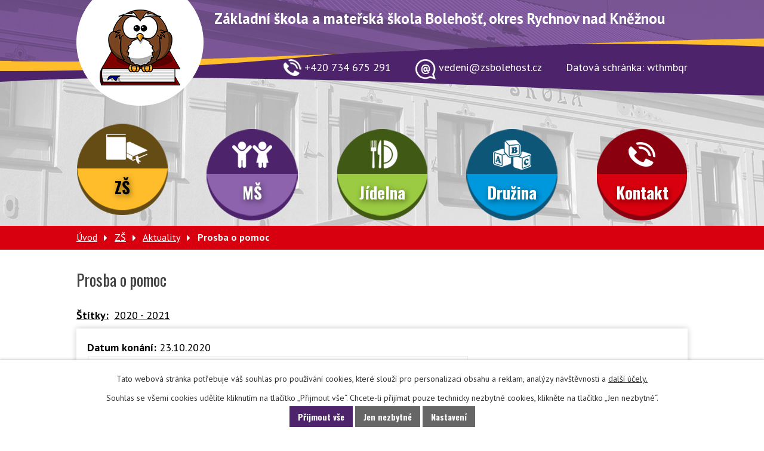

--- FILE ---
content_type: text/html; charset=utf-8
request_url: https://skola.obecbolehost.cz/aktuality/prosba-o-pomoc
body_size: 5175
content:
<!DOCTYPE html>
<html lang="cs" data-lang-system="cs">
	<head>



		<!--[if IE]><meta http-equiv="X-UA-Compatible" content="IE=EDGE"><![endif]-->
			<meta name="viewport" content="width=device-width, initial-scale=1, user-scalable=yes">
			<meta http-equiv="content-type" content="text/html; charset=utf-8" />
			<meta name="robots" content="index,follow" />
			<meta name="author" content="Antee s.r.o." />
			<meta name="keywords" content="Bolehošť, Lipiny, Bolehošťská Lhota, Škola" />
			<meta name="viewport" content="width=device-width, initial-scale=1, user-scalable=yes" />
<title>Prosba o pomoc | Bolehošť Škola</title>

		<link rel="stylesheet" type="text/css" href="https://cdn.antee.cz/jqueryui/1.8.20/css/smoothness/jquery-ui-1.8.20.custom.css?v=2" integrity="sha384-969tZdZyQm28oZBJc3HnOkX55bRgehf7P93uV7yHLjvpg/EMn7cdRjNDiJ3kYzs4" crossorigin="anonymous" />
		<link rel="stylesheet" type="text/css" href="/style.php?nid=SlFJQ0M=&amp;ver=1768399196" />
		<link rel="stylesheet" type="text/css" href="/css/libs.css?ver=1768399900" />
		<link rel="stylesheet" type="text/css" href="https://cdn.antee.cz/genericons/genericons/genericons.css?v=2" integrity="sha384-DVVni0eBddR2RAn0f3ykZjyh97AUIRF+05QPwYfLtPTLQu3B+ocaZm/JigaX0VKc" crossorigin="anonymous" />

		<script src="/js/jquery/jquery-3.0.0.min.js" ></script>
		<script src="/js/jquery/jquery-migrate-3.1.0.min.js" ></script>
		<script src="/js/jquery/jquery-ui.min.js" ></script>
		<script src="/js/jquery/jquery.ui.touch-punch.min.js" ></script>
		<script src="/js/libs.min.js?ver=1768399900" ></script>
		<script src="/js/ipo.min.js?ver=1768399889" ></script>
			<script src="/js/locales/cs.js?ver=1768399196" ></script>


		<link href="/aktuality?action=atom" type="application/atom+xml" rel="alternate" title="Aktuality">
		<link href="/dokumenty?action=atom" type="application/atom+xml" rel="alternate" title="Dokumenty">
<link href="https://fonts.googleapis.com/css?family=Oswald:400,700%7CPT+Sans:400,700&amp;subset=latin-ext" rel="stylesheet">
<link href="/image.php?nid=10979&amp;oid=6215954" rel="icon" type="image/png">
<link rel="shortcut icon" href="/image.php?nid=10979&amp;oid=6215954">
<script type="text/javascript">
$(document).ready(function() {
$("#ipocopyright").insertAfter("#ipocontainer");
});
</script>
	</head>

	<body id="page2657873" class="subpage2657873 subpage2657708"
			
			data-nid="10979"
			data-lid="CZ"
			data-oid="2657873"
			data-layout-pagewidth="1024"
			
			data-slideshow-timer="3"
			 data-ipo-article-id="501719" data-ipo-article-tags="2020 - 2021"
						
				
				data-layout="responsive" data-viewport_width_responsive="1024"
			>



							<div id="snippet-cookiesConfirmation-euCookiesSnp">			<div id="cookieChoiceInfo" class="cookie-choices-info template_1">
					<p>Tato webová stránka potřebuje váš souhlas pro používání cookies, které slouží pro personalizaci obsahu a reklam, analýzy návštěvnosti a 
						<a class="cookie-button more" href="https://navody.antee.cz/cookies" target="_blank">další účely.</a>
					</p>
					<p>
						Souhlas se všemi cookies udělíte kliknutím na tlačítko „Přijmout vše“. Chcete-li přijímat pouze technicky nezbytné cookies, klikněte na tlačítko „Jen nezbytné“.
					</p>
				<div class="buttons">
					<a class="cookie-button action-button ajax" id="cookieChoiceButton" rel=”nofollow” href="/aktuality/prosba-o-pomoc?do=cookiesConfirmation-acceptAll">Přijmout vše</a>
					<a class="cookie-button cookie-button--settings action-button ajax" rel=”nofollow” href="/aktuality/prosba-o-pomoc?do=cookiesConfirmation-onlyNecessary">Jen nezbytné</a>
					<a class="cookie-button cookie-button--settings action-button ajax" rel=”nofollow” href="/aktuality/prosba-o-pomoc?do=cookiesConfirmation-openSettings">Nastavení</a>
				</div>
			</div>
</div>				<div id="ipocontainer">

			<div class="menu-toggler">

				<span>Menu</span>
				<span class="genericon genericon-menu"></span>
			</div>

			<span id="back-to-top">

				<i class="fa fa-angle-up"></i>
			</span>

			<div id="ipoheader">

				<a href="/" class="header-logo">
	<img src="/image.php?nid=10979&amp;oid=6215916" alt="logo">

	<span style="font-size: 25px;">Základní škola a mateřská škola Bolehošť, okres Rychnov nad Kněžnou</span>

</a>

<div class="ipoheader__kontakt">

	<a href="tel:+420734675291">
		<img src="/image.php?nid=10979&amp;oid=6215915" alt="telefon">
		<span>+420 734 675 291</span>
	</a>
	<a href="mailto:vedeni@zsbolehost.cz">
		<img src="/image.php?nid=10979&amp;oid=6215914" alt="email">
		<span>vedeni@zsbolehost.cz</span>
	</a>
	<span>Datová schránka: wthmbqr</span>
</div>			</div>

			<div id="ipotopmenuwrapper">

				<div id="ipotopmenu">
<h4 class="hiddenMenu">Horní menu</h4>
<ul class="topmenulevel1"><li class="topmenuitem1 noborder active" id="ipomenu2657708"><a href="/zakladni-skola">ZŠ</a><ul class="topmenulevel2"><li class="topmenuitem2 active" id="ipomenu2657873"><a href="/aktuality">Aktuality</a></li><li class="topmenuitem2" id="ipomenu11402772"><a href="/plan-akci-zs-na-rok-20242025">Plán akcí ZŠ na rok 2025/2026</a></li><li class="topmenuitem2" id="ipomenu11433000"><a href="/volnocasove-aktivity-na-rok-20242025">Volnočasové aktivity na rok 2025/2026</a></li><li class="topmenuitem2" id="ipomenu5835555"><a href="/fotogalerie-zs">Fotogalerie</a><ul class="topmenulevel3"><li class="topmenuitem3" id="ipomenu11623788"><a href="/fotografie-z-roku-2024-2025">Fotografie z roku 2024/ 2025</a></li></ul></li><li class="topmenuitem2" id="ipomenu2667394"><a href="/ucebni-plan">Učební plán</a></li><li class="topmenuitem2" id="ipomenu2700999"><a href="/rozvrh-hodin">Rozvrh hodin</a></li><li class="topmenuitem2" id="ipomenu9272501"><a href="/organizace-skolniho-roku">Organizace školního roku</a></li><li class="topmenuitem2" id="ipomenu3221678"><a href="/skolska-rada">Školská rada</a></li><li class="topmenuitem2" id="ipomenu3297795"><a href="/zapis">Zápis </a></li><li class="topmenuitem2" id="ipomenu3770422"><a href="/dokumenty">Dokumenty</a></li><li class="topmenuitem2" id="ipomenu2657761"><a href="/historie-skoly">Historie školy</a></li><li class="topmenuitem2" id="ipomenu2657881"><a href="/vybaveni-skoly">Vybavení školy</a></li><li class="topmenuitem2" id="ipomenu2657887"><a href="/projekty-skoly">Projekty školy</a><ul class="topmenulevel3"><li class="topmenuitem3" id="ipomenu2704108"><a href="/recyklohrani">Recyklohraní</a></li><li class="topmenuitem3" id="ipomenu2704128"><a href="/skolni-mleko">Školní mléko</a></li><li class="topmenuitem3" id="ipomenu2704130"><a href="/ovoce-do-skol">Ovoce do škol</a></li><li class="topmenuitem3" id="ipomenu3232788"><a href="/eu-penize-skolam-inovace-v-zs-bolehost">EU - peníze školám</a></li><li class="topmenuitem3" id="ipomenu8527677"><a href="/projekty-podporene-diky-mas-nad-orlici">Projekty podpořené díky MAS NAD ORLICÍ</a></li><li class="topmenuitem3" id="ipomenu8915891"><a href="/narodni-plan-obnovy">Národní plán obnovy</a></li><li class="topmenuitem3" id="ipomenu10162206"><a href="/modularni-materska-skola-bolehost">Modulární mateřská škola Bolehošť</a></li><li class="topmenuitem3" id="ipomenu11402892"><a href="/eticka-vychova-ve-skolach">Etická výchova ve školách</a></li></ul></li><li class="topmenuitem2" id="ipomenu2657884"><a href="/zamestnanci">Zaměstnanci</a></li></ul></li><li class="topmenuitem1" id="ipomenu2657717"><a href="/materska-skola">MŠ</a><ul class="topmenulevel2"><li class="topmenuitem2" id="ipomenu3278810"><a href="/dokumenty-ms">Dokumenty MŠ</a></li><li class="topmenuitem2" id="ipomenu5525064"><a href="/zapis-ms">Zápis MŠ</a></li><li class="topmenuitem2" id="ipomenu11398491"><a href="/zamestnanci-ms">Zaměstnanci MŠ</a></li><li class="topmenuitem2" id="ipomenu11398497"><a href="/plan-akci-na-rok-20242025">Plán akcí na rok 2025/2026</a></li><li class="topmenuitem2" id="ipomenu11398502"><a href="/dulezita-sdeleni">Důležitá sdělení</a></li><li class="topmenuitem2" id="ipomenu11398527"><a href="/aktuality-ms">Aktuality MŠ</a></li><li class="topmenuitem2" id="ipomenu11514010"><a href="/fotogalerie">Fotogalerie</a></li></ul></li><li class="topmenuitem1" id="ipomenu2657872"><a href="/skolni-jidelna">Jídelna</a><ul class="topmenulevel2"><li class="topmenuitem2" id="ipomenu2864891"><a href="/jidelni-listek">Jídelní lístek</a></li><li class="topmenuitem2" id="ipomenu3302831"><a href="/dokumenty-jidelna">Dokumenty - jídelna</a></li><li class="topmenuitem2" id="ipomenu11398493"><a href="/zamestnanci-sj">Zaměstnanci ŠJ</a></li></ul></li><li class="topmenuitem1" id="ipomenu2657725"><a href="/skolni-druzina">Družina</a><ul class="topmenulevel2"><li class="topmenuitem2" id="ipomenu2703255"><a href="/dokumenty-druzina">Dokumenty </a></li><li class="topmenuitem2" id="ipomenu11398492"><a href="/zamestnanci-sd">Zaměstnanci ŠD</a></li></ul></li><li class="topmenuitem1" id="ipomenu6215561"><a href="/kontakt">Kontakt</a></li></ul>
					<div class="cleartop"></div>
				</div>
			</div>
			<div id="ipomain">
				
				<div id="ipomainframe">
					<div id="ipopage">
<div id="iponavigation">
	<h5 class="hiddenMenu">Drobečková navigace</h5>
	<p>
			<a href="/">Úvod</a> <span class="separator">&gt;</span>
			<a href="/zakladni-skola">ZŠ</a> <span class="separator">&gt;</span>
			<a href="/aktuality">Aktuality</a> <span class="separator">&gt;</span>
			<span class="currentPage">Prosba o pomoc</span>
	</p>

</div>
						<div class="ipopagetext">
							<div class="blog view-detail content">
								
								<h1>Prosba o pomoc</h1>

<div id="snippet--flash"></div>
								
																	

<hr class="cleaner">


		<div class="tags table-row auto type-tags">
		<a class="box-by-content" href="/aktuality/prosba-o-pomoc?do=tagsRenderer-clearFilter" title="Ukázat vše">Štítky:</a>
		<ul>

			<li><a href="/aktuality/prosba-o-pomoc?tagsRenderer-tag=2020+-+2021&amp;do=tagsRenderer-filterTag" title="Filtrovat podle 2020 - 2021">2020 - 2021</a></li>
		</ul>
	</div>
	

<hr class="cleaner">

<div class="article">
			<div class="dates table-row auto">
			<span class="box-by-content">Datum konání:</span>
			<div class="type-datepicker">23.10.2020</div>
		</div>
			

	<div class="paragraph text clearfix">
<p><a href="/file.php?nid=10979&amp;oid=7839169" class="image-detail"><img src="/file.php?nid=10979&amp;oid=7839169" alt="leták pro 1. stupěň.jpg" class="imageframe show-detail" width="639" height="452"></a></p>	</div>
		
<div id="snippet--images"><div class="images clearfix">

	</div>
</div>


<div id="snippet--uploader"></div>			<div class="article-footer">
													<div class="published"><span>Publikováno:</span> 23. 10. 2020 7:16</div>

						<div class="author table-row auto">
				<div class="box-by-content author-label">Autor:</div>
				<div class="box-by-content type-shorttext">HB</div>
			</div>
					</div>
	
</div>

<hr class="cleaner">
<div class="content-paginator clearfix">
	<span class="linkprev">
		<a href="/aktuality/uzavreni-materske-skoly-vanoce-2020">

			<span class="linkprev-chevron">
				<i class="fa fa-angle-left"></i>
			</span>
			<span class="linkprev-text">
				<span class="linkprev-title">Uzavření mateřské…</span>
				<span class="linkprev-date">Publikováno: 8. 12. 2020 14:54</span>
			</span>
		</a>
	</span>
	<span class="linkback">
		<a href='/aktuality'>
			<span class="linkback-chevron">
				<i class="fa fa-undo"></i>
			</span>
			<span class="linkback-text">
				<span>Zpět na přehled</span>
			</span>
		</a>
	</span>
	<span class="linknext">
		<a href="/aktuality/postup-pri-zadosti-o-osetrovne">

			<span class="linknext-chevron">
				<i class="fa fa-angle-right"></i>
			</span>
			<span class="linknext-text">
				<span class="linknext-title">Postup při žádosti…</span>
				<span class="linknext-date">Publikováno: 19. 10. 2020 15:58</span>
			</span>
		</a>
	</span>
</div>

		
															</div>
						</div>
					</div>


					

					

					<div class="hrclear"></div>
					<div id="ipocopyright">
<div class="copyright">
	<div class="row copyright-inner">
	<h2>Základní škola a mateřská škola Bolehošť, okres Rychnov nad Kněžnou</h2>
	<div class="footer-contact">
		<div class="footer-contact__adresa">
			<p><span>Adresa:</span> Bolehošť 21, 517 31 Bolehošť</p>
			<p><span>Ředitelka:</span> Mgr. Hana Špatenková</p>
			<p><span>Mobil::</span> <a href="tel:+420731549859">731 549 859</a></p>
			<p><span>Datová schránka:</span> wthmbqr</p>
			<p><span>Email:</span> <a href="mailto:vedeni@zsbolehost.cz">vedeni@zsbolehost.cz</a></p>
			<p><span>IČ:</span> 75016222</p>
			<p><span>DIČ:</span> CZ75016222</p>
		</div>
		<div class="footer-contact__odkazy">
			<h3>Rychlé odkazy</h3>
			<div class="col-1-2">
				<a href="/aktuality">Aktuality</a>
				<a href="/fotogalerie-zs">Fotogalerie</a>
				<a href="/kontakt">Kontakt</a>
			</div>
			<div class="col-1-2">
				<a href="/materska-skola">MŠ</a>
				<a href="/skolni-jidelna">Jídelna</a>
				<a href="/skolni-druzina">Družina</a>
			</div>
		</div>
		<div class="footer-contact__mapa">
			<h3>Ukázat na mapě</h3>
			<a href="https://goo.gl/maps/1sJUawuCzRH2" target="_blank">
				<img src="/image.php?nid=10979&amp;oid=6215917" alt="mapa">
				<span>Bolehošť<br>Rychnov nad Kněžnou</span>
			</a>
		</div>
	</div>
</div>
<div class="row antee">
	© 2026 Bolehošť Škola, <a href="mailto:webmaster@skola.obecbolehost.cz">Kontaktovat webmastera</a>, <span id="links"><a href="/prohlaseni-o-pristupnosti">Prohlášení o přístupnosti</a>, <a href="/mapa-stranek">Mapa stránek</a>, <a href="/povinne-zverejnovane-informace">Povinně zveřejňované informace</a></span><br>ANTEE s.r.o. - <a href="https://www.antee.cz" rel="nofollow">Tvorba webových stránek</a>, Redakční systém IPO
</div>
</div>
					</div>
					<div id="ipostatistics">
<script >
	var _paq = _paq || [];
	_paq.push(['disableCookies']);
	_paq.push(['trackPageView']);
	_paq.push(['enableLinkTracking']);
	(function() {
		var u="https://matomo.antee.cz/";
		_paq.push(['setTrackerUrl', u+'piwik.php']);
		_paq.push(['setSiteId', 4000]);
		var d=document, g=d.createElement('script'), s=d.getElementsByTagName('script')[0];
		g.defer=true; g.async=true; g.src=u+'piwik.js'; s.parentNode.insertBefore(g,s);
	})();
</script>
<script >
	$(document).ready(function() {
		$('a[href^="mailto"]').on("click", function(){
			_paq.push(['setCustomVariable', 1, 'Click mailto','Email='+this.href.replace(/^mailto:/i,'') + ' /Page = ' +  location.href,'page']);
			_paq.push(['trackGoal', 4]);
			_paq.push(['trackPageView']);
		});

		$('a[href^="tel"]').on("click", function(){
			_paq.push(['setCustomVariable', 1, 'Click telefon','Telefon='+this.href.replace(/^tel:/i,'') + ' /Page = ' +  location.href,'page']);
			_paq.push(['trackPageView']);
		});
	});
</script>
					</div>

					<div id="ipofooter">
						
					</div>
				</div>
			</div>
		</div>
	</body>
</html>
